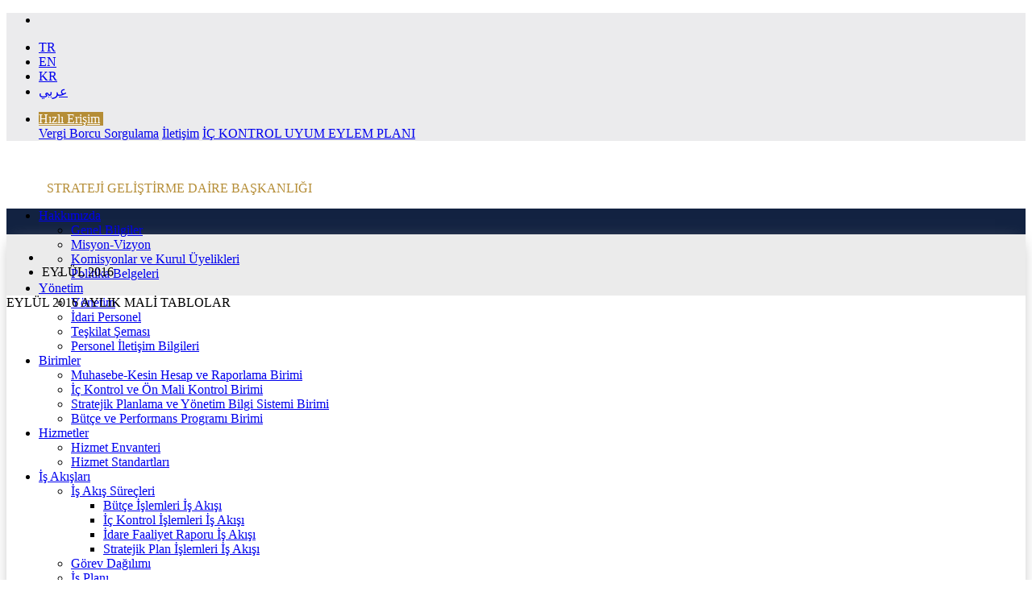

--- FILE ---
content_type: text/html; charset=utf-8
request_url: https://stratejidb.sirnak.edu.tr/tr/menu/eylul-2016/2103
body_size: 71523
content:
<!DOCTYPE html>
<html>
<head>

    <!-- Basic -->
    <meta charset="utf-8">
    <meta http-equiv="X-UA-Compatible" content="IE=edge">


    <title>EYL&#xDC;L 2016</title>
    <meta name="description" content="EYL&#xDC;L 2016" />
    <meta name="author" content="EYL&#xDC;L 2016" />
    <meta name="keywords" content="&#x15F;&#x131;rnak,&#xFC;niversite,e&#x11F;itim,strateji,mali i&#x15F;ler,maa&#x15F;,kbs,mhys,ekders" />

    <!-- Favicon -->
    <link rel="shortcut icon" href="/Anatema/img/favicon.ico" type="image/x-icon" />
    <link rel="apple-touch-icon" href="/Anatema/img/sirnak-touch-icon.png">

    <!-- Mobile Metas -->
    <meta name="viewport" content="width=device-width, initial-scale=1, minimum-scale=1.0, shrink-to-fit=no">


    <script async src="https://www.googletagmanager.com/gtag/js?id=G-R41T9PCBXV"></script>
    <script>
        window.dataLayer = window.dataLayer || [];
        function gtag() { dataLayer.push(arguments); }
        gtag('js', new Date());

        gtag('config', 'G-R41T9PCBXV');
    </script>
    <!-- Web Fonts  -->
    <link id="googleFonts" href="https://fonts.googleapis.com/css?family=Poppins:300,400,500,600,700,800%7CShadows+Into+Light%7CPlayfair+Display:400&display=swap" rel="stylesheet" type="text/css">

    <!-- Vendor CSS -->
    <link rel="stylesheet" href="/birim/vendor/bootstrap/css/bootstrap.min.css?v=639044306221011725">
    <link rel="stylesheet" href="/birim/vendor/fontawesome-free/css/all.min.css?v=639044306221011807">
    <link rel="stylesheet" href="/birim/vendor/animate/animate.compat.css?v=639044306221011869">
    <link rel="stylesheet" href="/birim/vendor/simple-line-icons/css/simple-line-icons.min.css?v=639044306221011916">
    <link rel="stylesheet" href="/birim/vendor/owl.carousel/assets/owl.carousel.min.css?v=639044306221011996">
    <link rel="stylesheet" href="/birim/vendor/owl.carousel/assets/owl.theme.default.min.css?v=639044306221012037">
    <link rel="stylesheet" href="/birim/vendor/magnific-popup/magnific-popup.min.css?v=639044306221012087">

    <!-- Theme CSS -->
    <link rel="stylesheet" href="/birim/css/theme.css?v=639044306221012129">
    <link rel="stylesheet" href="/birim/css/theme-elements.css?v=639044306221012176">
    <link rel="stylesheet" href="/birim/css/theme-blog.css?v=639044306221012215">
    <link rel="stylesheet" href="/birim/css/default.css?v=639044306221012254">

    <!-- Theme Custom CSS -->
    <link rel="stylesheet" href="/birim/css/custom.css?v=639044306221012302">

    <!-- Head Libs -->
    <script src="/birim/vendor/modernizr/modernizr.min.js"></script>

    <!-- Head Libs -->
    

    <link href="/birim/css/birimSite.css?v=639044306221012432" rel="stylesheet" />

    <!-- Head Libs -->



</head>
<body class="loading-overlay-showing" data-plugin-page-transition data-loading-overlay data-plugin-options="{'hideDelay': 500}">
    <div class="loading-overlay">
        <div class="bounce-loader">
            <div class="bounce1"></div>
            <div class="bounce2"></div>
            <div class="bounce3"></div>
        </div>
    </div>
    <div class="body">

        
<header id="header" data-plugin-options="{'stickyEnabled': false, 'stickyEnableOnBoxed': true, 'stickyEnableOnMobile': false, 'stickyStartAt': 122, 'stickySetTop': '-170px', 'stickyChangeLogo': false}">

    <div class="header-body border-color-primary border-top-0 box-shadow-none">
        <div class="header-top" style="background:#ebebed">
            <div class="container">
                <div class="header-row">
                    <div class="header-column justify-content-start">
                        <div class="header-row">
                        </div>
                    </div>
                    <div class="header-column justify-content-end">
                        <div class="header-row">
                            <ul class="list list-unstyled list-inline me-3 mb-0"><li class="list-inline-item text-color-dark mb-0 d-lg-inline-block"><a href="https://sirnak.edu.tr" title="www.sirnak.edu.tr"><i class="fa fa-home"></i></a></li></ul>
                            <ul class="list list-unstyled list-inline me-3 mb-0">
                                <li class="list-inline-item text-color-dark mb-0 d-lg-inline-block">
                                    <a href="/tr" class="text-color-dark text-color-hover-primary text-decoration-none text-3">
                                        <span> TR</span>
                                    </a>
                                </li>
                                <li class="list-inline-item text-color-dark mb-0 d-lg-inline-block">
                                    <a href="/en" class="text-color-dark text-color-hover-primary text-decoration-none text-3">
                                        <span>EN</span>
                                    </a>
                                </li>
                                <li class="list-inline-item text-color-dark mb-0 d-lg-inline-block">
                                    <a href="/kr" class="text-color-dark text-color-hover-primary text-decoration-none text-3">
                                        <span>KR</span>
                                    </a>
                                </li>
                                <li class="list-inline-item text-color-dark mb-0 d-lg-inline-block">
                                    <a href="/ar" class="text-color-dark text-color-hover-primary text-decoration-none text-3">
                                        <span>عربي</span>
                                    </a>
                                </li>
                            </ul>
                                <ul class="header-social-icons social-icons d-sm-block me-4">

                                </ul>

                            <ul class="nav nav-pills">
                                <li class="nav-item dropdown">
                                    <a class="btn btn-px-2 py-2 text-3 rounded-0 mb-0 " href="#" role="button" id="dropdownLanguage" data-bs-toggle="dropdown" aria-haspopup="true" aria-expanded="false" style="font-weight:400; color:#fff; background:#b58d36">
                                        H&#x131;zl&#x131; Eri&#x15F;im<i class="fas fa-caret-down" style="margin-left:4px"></i>
                                    </a>
                                    <div class="dropdown-menu dropdown-menu-end text-2" aria-labelledby="dropdownLanguage">
                                                    <a class="dropdown-item text-color-dark" href="https://stratejidb.sirnak.edu.tr/tr/menu/vergi-borc-dilekcesi-dogrulama/2082" style="border-bottom:1px solid #eee">Vergi Borcu Sorgulama</a>
                                                    <a class="dropdown-item text-color-dark" href="/tr/menu/iletisim/4877" style="border-bottom:1px solid #eee">&#x130;leti&#x15F;im</a>
                                                    <a class="dropdown-item text-color-dark" href="/tr/menu/ic-kontrol-uyum-eylem-plani/4924" style="border-bottom:1px solid #eee">&#x130;&#xC7; KONTROL UYUM EYLEM PLANI</a>

                                    </div>
                                </li>
                            </ul>
                        </div>
                    </div>
                </div>
            </div>
        </div>
        <div class="container justify-content-start pt-2 pb-2">
            <div class="row">
                <article clas="mb-4">
                    <div class="row align-items-center p-relative">
                        <div class="col-lg-1">
                            <a href="/tr">
                                            <img src="/birim/img/logo_sirnak_birim.png" class="img-center" style="width:120px" alt="" />


                            </a>
                        </div>
                        <div class="col-lg-8 mt-3 mt-lg-0" style="text-align:left; padding-left:50px">
                            <p class="birim_baslik font-weight-semi-bold text-3 line-height-1 mb-1" style="color:#b58d36"></p>
                            <p class="birim_baslik font-weight-extra-bold text-4 pt-2 mb-2" style="color:#b58d36; font-family:Cambria">STRATEJ&#x130; GEL&#x130;&#x15E;T&#x130;RME DA&#x130;RE BA&#x15E;KANLI&#x11E;I</p>
                        </div>
                        <div class="col-md-3">
                            <div class="header-column justify-content-end align-items-center flex-row">
                                <div class="header-row justify-content-end">
                                    <div class="header-nav-features header-nav-features-no-border ms-0 ps-0 w-100">
                                    </div>
                                </div>
                            </div>
                        </div>
                    </div>
                </article>
            </div>
        </div>
        <div class="header-nav-bar" style="background:#122241; border-bottom:1px solid #2E4E8C; height:51px !important">
            <div class="container">
                <div class="header-row p-relative">
                    <div class="header-column">
                        <div class="header-row">
                            <div class="header-colum order-2 order-lg-1">
                                <div class="header-row">
                                    <div class="header-nav header-nav-stripe header-nav-divisor header-nav-force-light-text justify-content-start">
                                        <div class="header-nav-main header-nav-main-square header-nav-main-effect-1 header-nav-main-sub-effect-1 header-nav-main-arrows">
                                            <nav class="collapse">
                                                <ul class="nav nav-pills" id="mainNav">
                                                                <li class="dropdown dropdown-full-color dropdown-light">
                                                                    <a class="dropdown-item dropdown-toggle" href="#">
                                                                        Hakk&#x131;m&#x131;zda
                                                                    </a>

                                                                    <ul class="dropdown-menu">
                                                                                <li>
                                                                                        <a class="dropdown-item" href="/tr/menu/genel-bilgiler/2051">Genel Bilgiler</a>
                                                                                </li>
                                                                                <li>
                                                                                        <a class="dropdown-item" href="/tr/menu/misyon-vizyon/2052">Misyon-Vizyon</a>
                                                                                </li>
                                                                                <li>
                                                                                        <a class="dropdown-item" href="/tr/menu/komisyonlar-ve-kurul-uyelikleri/7068">Komisyonlar ve Kurul &#xDC;yelikleri</a>
                                                                                </li>
                                                                                <li>
                                                                                        <a class="dropdown-item" href="/tr/menu/politika-belgeleri/17826">Politika Belgeleri</a>
                                                                                </li>
                                                                    </ul>
                                                                </li>
                                                                <li class="dropdown dropdown-full-color dropdown-light">
                                                                    <a class="dropdown-item dropdown-toggle" href="#">
                                                                        Y&#xF6;netim
                                                                    </a>

                                                                    <ul class="dropdown-menu">
                                                                                <li>
                                                                                        <a class="dropdown-item" href="/tr/yonetim">Y&#xF6;netim</a>
                                                                                </li>
                                                                                <li>
                                                                                        <a class="dropdown-item" href="/tr/personel/idari">&#x130;dari Personel</a>
                                                                                </li>
                                                                                <li>
                                                                                        <a class="dropdown-item" href="/tr/menu/teskilat-semasi/2057">Te&#x15F;kilat &#x15E;emas&#x131;</a>
                                                                                </li>
                                                                                <li>
                                                                                        <a class="dropdown-item" href="/tr/menu/personel-iletisim-bilgileri/7069">Personel &#x130;leti&#x15F;im Bilgileri</a>
                                                                                </li>
                                                                    </ul>
                                                                </li>
                                                                <li class="dropdown dropdown-full-color dropdown-light">
                                                                    <a class="dropdown-item dropdown-toggle" href="#">
                                                                        Birimler
                                                                    </a>

                                                                    <ul class="dropdown-menu">
                                                                                <li>
                                                                                        <a class="dropdown-item" href="/tr/menu/muhasebe-kesin-hesap-ve-raporlama-birimi/2060">Muhasebe-Kesin Hesap ve Raporlama Birimi</a>
                                                                                </li>
                                                                                <li>
                                                                                        <a class="dropdown-item" href="/tr/menu/ic-kontrol-ve-on-mali-kontrol-birimi/2061">&#x130;&#xE7; Kontrol ve &#xD6;n Mali Kontrol Birimi</a>
                                                                                </li>
                                                                                <li>
                                                                                        <a class="dropdown-item" href="/tr/menu/stratejik-planlama-ve-yonetim-bilgi-sistemi-birimi/2062">Stratejik Planlama ve Y&#xF6;netim Bilgi Sistemi Birimi</a>
                                                                                </li>
                                                                                <li>
                                                                                        <a class="dropdown-item" href="/tr/menu/butce-ve-performans-programi-birimi/2063">B&#xFC;t&#xE7;e ve Performans Program&#x131; Birimi</a>
                                                                                </li>
                                                                    </ul>
                                                                </li>
                                                                <li class="dropdown dropdown-full-color dropdown-light">
                                                                    <a class="dropdown-item dropdown-toggle" href="#">
                                                                        Hizmetler
                                                                    </a>

                                                                    <ul class="dropdown-menu">
                                                                                <li>
                                                                                        <a class="dropdown-item" href="/file/birimCommon/hizmet-envanteri_bad83a4a-199a-47d4-a7d3-e5c1dcf1d2c1.pdf">Hizmet Envanteri</a>
                                                                                </li>
                                                                                <li>
                                                                                        <a class="dropdown-item" href="/file/birimCommon/hizmet-standartlari_16cd7003-529c-4a46-98a1-0abd00cffe3c.pdf">Hizmet Standartlar&#x131;</a>
                                                                                </li>
                                                                    </ul>
                                                                </li>
                                                                <li class="dropdown dropdown-full-color dropdown-light">
                                                                    <a class="dropdown-item dropdown-toggle" href="#">
                                                                        &#x130;&#x15F; Ak&#x131;&#x15F;lar&#x131;
                                                                    </a>

                                                                    <ul class="dropdown-menu">
                                                                                <li class="dropdown-submenu">
                                                                                    <a class="dropdown-item" href="#">&#x130;&#x15F; Ak&#x131;&#x15F; S&#xFC;re&#xE7;leri</a>
                                                                                    <ul class="dropdown-menu">
                                                                                            <li>
                                                                                                    <a class="dropdown-item" href="/file/birimCommon/butce-islemleri-is-akisi_1cac9dca-43f0-4fe3-9c4a-c5c48276df7b.pdf">B&#xFC;t&#xE7;e &#x130;&#x15F;lemleri &#x130;&#x15F; Ak&#x131;&#x15F;&#x131;</a>

                                                                                            </li>
                                                                                            <li>
                                                                                                    <a class="dropdown-item" href="/file/birimCommon/ic-kontrol-islemleri-is-akisi_ccec43c6-9e6e-4238-87c3-b7072bea625d.pdf">&#x130;&#xE7; Kontrol &#x130;&#x15F;lemleri &#x130;&#x15F; Ak&#x131;&#x15F;&#x131;</a>

                                                                                            </li>
                                                                                            <li>
                                                                                                    <a class="dropdown-item" href="/file/birimCommon/idare-faaliyet-raporu-is-akisi_f5a7db37-0dbd-471b-b231-c3b2fac5c1c3.pdf">&#x130;dare Faaliyet Raporu &#x130;&#x15F; Ak&#x131;&#x15F;&#x131;</a>

                                                                                            </li>
                                                                                            <li>
                                                                                                    <a class="dropdown-item" href="/file/birimCommon/stratejik-plan-islemleri-is-akisi_2b376406-4a80-4d61-a747-c966224a2829.pdf">Stratejik Plan &#x130;&#x15F;lemleri &#x130;&#x15F; Ak&#x131;&#x15F;&#x131;</a>

                                                                                            </li>
                                                                                    </ul>
                                                                                </li>
                                                                                <li>
                                                                                        <a class="dropdown-item" href="/tr/menu/gorev-dagilimi/2070">G&#xF6;rev Da&#x11F;&#x131;l&#x131;m&#x131;</a>
                                                                                </li>
                                                                                <li>
                                                                                        <a class="dropdown-item" href="/tr/menu/is-plani/2071">&#x130;&#x15F; Plan&#x131;</a>
                                                                                </li>
                                                                                <li>
                                                                                        <a class="dropdown-item" href="/file/birimCommon/hassas-gorevler_9183dc83-282a-47ab-bf74-206b2a9e808b.pdf">Hassas G&#xF6;revler</a>
                                                                                </li>
                                                                    </ul>
                                                                </li>
                                                                <li class="dropdown dropdown-full-color dropdown-light">
                                                                    <a class="dropdown-item dropdown-toggle" href="#">
                                                                        Mevzuat
                                                                    </a>

                                                                    <ul class="dropdown-menu">
                                                                                <li>
                                                                                        <a class="dropdown-item" href="/tr/menu/genel-mevzuatlar/2074">Genel Mevzuatlar</a>
                                                                                </li>
                                                                                <li>
                                                                                        <a class="dropdown-item" href="https://www.mevzuat.gov.tr/">Y&#xF6;netmelikler</a>
                                                                                </li>
                                                                                <li>
                                                                                        <a class="dropdown-item" href="https://www.mevzuat.gov.tr/">Kanunlar</a>
                                                                                </li>
                                                                                <li>
                                                                                        <a class="dropdown-item" href="https://www.mevzuat.gov.tr/">Tebli&#x11F;ler</a>
                                                                                </li>
                                                                                <li>
                                                                                        <a class="dropdown-item" href="https://www.mevzuat.gov.tr/">Y&#xF6;nergeler</a>
                                                                                </li>
                                                                    </ul>
                                                                </li>
                                                                <li class="dropdown dropdown-full-color dropdown-light">
                                                                    <a class="dropdown-item dropdown-toggle" href="#">
                                                                        Mali Tablolar
                                                                    </a>

                                                                    <ul class="dropdown-menu">
                                                                                <li class="dropdown-submenu">
                                                                                    <a class="dropdown-item" href="#">GYMY 327. Maddesine G&#xF6;re Mali Tablolar 2015</a>
                                                                                    <ul class="dropdown-menu">
                                                                                            <li>
                                                                                                    <a class="dropdown-item" href="/tr/menu/2015-yillik-raporu/2085">2015 YILLIK RAPORU</a>

                                                                                            </li>
                                                                                            <li>
                                                                                                    <a class="dropdown-item" href="/tr/menu/aralik-2015/2086">ARALIK 2015</a>

                                                                                            </li>
                                                                                            <li>
                                                                                                    <a class="dropdown-item" href="/tr/menu/kasim-2015/2087">KASIM 2015</a>

                                                                                            </li>
                                                                                            <li>
                                                                                                    <a class="dropdown-item" href="/tr/menu/ekim-2015/2088">EK&#x130;M 2015</a>

                                                                                            </li>
                                                                                            <li>
                                                                                                    <a class="dropdown-item" href="/tr/menu/eylul-2015/2089">EYL&#xDC;L 2015</a>

                                                                                            </li>
                                                                                            <li>
                                                                                                    <a class="dropdown-item" href="/tr/menu/agustos-2015/2090">A&#x11E;USTOS 2015</a>

                                                                                            </li>
                                                                                            <li>
                                                                                                    <a class="dropdown-item" href="/tr/menu/temmuz-2015/2091">TEMMUZ 2015</a>

                                                                                            </li>
                                                                                            <li>
                                                                                                    <a class="dropdown-item" href="/tr/menu/haziran-2015/2092">HAZ&#x130;RAN 2015</a>

                                                                                            </li>
                                                                                            <li>
                                                                                                    <a class="dropdown-item" href="/tr/menu/mayis-2015/2093">MAYIS 2015</a>

                                                                                            </li>
                                                                                            <li>
                                                                                                    <a class="dropdown-item" href="/tr/menu/nisan-2015/2094">N&#x130;SAN 2015</a>

                                                                                            </li>
                                                                                            <li>
                                                                                                    <a class="dropdown-item" href="/tr/menu/mart-2015/2095">MART 2015</a>

                                                                                            </li>
                                                                                            <li>
                                                                                                    <a class="dropdown-item" href="/tr/menu/subat-2015/2096">&#x15E;UBAT 2015</a>

                                                                                            </li>
                                                                                            <li>
                                                                                                    <a class="dropdown-item" href="/tr/menu/ocak-2015/2097">OCAK 2015</a>

                                                                                            </li>
                                                                                    </ul>
                                                                                </li>
                                                                                <li class="dropdown-submenu">
                                                                                    <a class="dropdown-item" href="#">GYMY 327. Maddesine G&#xF6;re Mali Tablolar 2016</a>
                                                                                    <ul class="dropdown-menu">
                                                                                            <li>
                                                                                                    <a class="dropdown-item" href="/tr/menu/2016-yillik-raporu/2099">2016 YILLIK RAPORU</a>

                                                                                            </li>
                                                                                            <li>
                                                                                                    <a class="dropdown-item" href="/tr/menu/aralik-2016/2100">ARALIK 2016</a>

                                                                                            </li>
                                                                                            <li>
                                                                                                    <a class="dropdown-item" href="/tr/menu/kasim-2016/2101">KASIM 2016</a>

                                                                                            </li>
                                                                                            <li>
                                                                                                    <a class="dropdown-item" href="/tr/menu/ekim-2016/2102">EK&#x130;M 2016</a>

                                                                                            </li>
                                                                                            <li>
                                                                                                    <a class="dropdown-item" href="/tr/menu/eylul-2016/2103">EYL&#xDC;L 2016</a>

                                                                                            </li>
                                                                                            <li>
                                                                                                    <a class="dropdown-item" href="/tr/menu/agustos-2016/2104">A&#x11E;USTOS 2016</a>

                                                                                            </li>
                                                                                            <li>
                                                                                                    <a class="dropdown-item" href="/tr/menu/temmuz-2016/2105">TEMMUZ 2016</a>

                                                                                            </li>
                                                                                            <li>
                                                                                                    <a class="dropdown-item" href="/tr/menu/haziran-2016/2106">HAZ&#x130;RAN 2016</a>

                                                                                            </li>
                                                                                            <li>
                                                                                                    <a class="dropdown-item" href="/tr/menu/mayis-2016/2107">MAYIS 2016</a>

                                                                                            </li>
                                                                                            <li>
                                                                                                    <a class="dropdown-item" href="/tr/menu/nisan-2016/2108">N&#x130;SAN 2016</a>

                                                                                            </li>
                                                                                            <li>
                                                                                                    <a class="dropdown-item" href="/tr/menu/mart-2016/2109">MART 2016</a>

                                                                                            </li>
                                                                                            <li>
                                                                                                    <a class="dropdown-item" href="/tr/menu/subat-2016/2110">&#x15E;UBAT 2016</a>

                                                                                            </li>
                                                                                            <li>
                                                                                                    <a class="dropdown-item" href="/tr/menu/ocak-2016/2111">OCAK 2016</a>

                                                                                            </li>
                                                                                    </ul>
                                                                                </li>
                                                                                <li class="dropdown-submenu">
                                                                                    <a class="dropdown-item" href="#">GYMY 327. Maddesine G&#xF6;re Mali Tablolar 2017</a>
                                                                                    <ul class="dropdown-menu">
                                                                                            <li>
                                                                                                    <a class="dropdown-item" href="/tr/menu/ocak-2017/2113">OCAK 2017</a>

                                                                                            </li>
                                                                                            <li>
                                                                                                    <a class="dropdown-item" href="/tr/menu/subat-2017/2114">&#x15E;UBAT 2017</a>

                                                                                            </li>
                                                                                            <li>
                                                                                                    <a class="dropdown-item" href="/tr/menu/mart-2017/2115">MART 2017</a>

                                                                                            </li>
                                                                                            <li>
                                                                                                    <a class="dropdown-item" href="/tr/menu/nisan-2017/2116">N&#x130;SAN 2017</a>

                                                                                            </li>
                                                                                            <li>
                                                                                                    <a class="dropdown-item" href="/tr/menu/mayis-2017/2117">MAYIS 2017</a>

                                                                                            </li>
                                                                                            <li>
                                                                                                    <a class="dropdown-item" href="/tr/menu/haziran-2017/2118">HAZ&#x130;RAN 2017</a>

                                                                                            </li>
                                                                                            <li>
                                                                                                    <a class="dropdown-item" href="/tr/menu/temmuz-2017/2119">TEMMUZ 2017</a>

                                                                                            </li>
                                                                                            <li>
                                                                                                    <a class="dropdown-item" href="/tr/menu/agustos-2017/2120">A&#x11E;USTOS 2017</a>

                                                                                            </li>
                                                                                            <li>
                                                                                                    <a class="dropdown-item" href="/tr/menu/eylul-2017/2121">EYL&#xDC;L 2017</a>

                                                                                            </li>
                                                                                            <li>
                                                                                                    <a class="dropdown-item" href="/tr/menu/ekim-2017/2122">EK&#x130;M 2017</a>

                                                                                            </li>
                                                                                            <li>
                                                                                                    <a class="dropdown-item" href="/tr/menu/kasim-2017/2123">KASIM 2017</a>

                                                                                            </li>
                                                                                            <li>
                                                                                                    <a class="dropdown-item" href="/tr/menu/aralik-2017/2124">ARALIK 2017</a>

                                                                                            </li>
                                                                                            <li>
                                                                                                    <a class="dropdown-item" href="/tr/menu/2017-yillik-raporu/2125">2017 YILLIK RAPORU</a>

                                                                                            </li>
                                                                                    </ul>
                                                                                </li>
                                                                                <li class="dropdown-submenu">
                                                                                    <a class="dropdown-item" href="#">GYMY 327. Maddesine G&#xF6;re Mali Tablolar 2018</a>
                                                                                    <ul class="dropdown-menu">
                                                                                            <li>
                                                                                                    <a class="dropdown-item" href="/tr/menu/2018-yillik-raporu/2127">2018 YILLIK RAPORU</a>

                                                                                            </li>
                                                                                            <li>
                                                                                                    <a class="dropdown-item" href="/tr/menu/aralik-2018/2128">ARALIK 2018</a>

                                                                                            </li>
                                                                                            <li>
                                                                                                    <a class="dropdown-item" href="/tr/menu/kasim-2018/2129">KASIM 2018</a>

                                                                                            </li>
                                                                                            <li>
                                                                                                    <a class="dropdown-item" href="/tr/menu/ekim-2018/2130">EK&#x130;M 2018</a>

                                                                                            </li>
                                                                                            <li>
                                                                                                    <a class="dropdown-item" href="/tr/menu/eylul-2018/2131">EYL&#xDC;L 2018</a>

                                                                                            </li>
                                                                                            <li>
                                                                                                    <a class="dropdown-item" href="/tr/menu/agustos-2018/2132">A&#x11E;USTOS 2018</a>

                                                                                            </li>
                                                                                            <li>
                                                                                                    <a class="dropdown-item" href="/tr/menu/temmuz-2018/2133">TEMMUZ 2018</a>

                                                                                            </li>
                                                                                            <li>
                                                                                                    <a class="dropdown-item" href="/tr/menu/haziran-2018/2134">HAZ&#x130;RAN 2018</a>

                                                                                            </li>
                                                                                            <li>
                                                                                                    <a class="dropdown-item" href="/tr/menu/mayis-2018/2135">MAYIS 2018</a>

                                                                                            </li>
                                                                                            <li>
                                                                                                    <a class="dropdown-item" href="/tr/menu/nisan-2018/2136">N&#x130;SAN 2018</a>

                                                                                            </li>
                                                                                            <li>
                                                                                                    <a class="dropdown-item" href="/tr/menu/mart-2018/2137">MART 2018</a>

                                                                                            </li>
                                                                                            <li>
                                                                                                    <a class="dropdown-item" href="/tr/menu/subat-2018/2138">&#x15E;UBAT 2018</a>

                                                                                            </li>
                                                                                            <li>
                                                                                                    <a class="dropdown-item" href="/tr/menu/ocak-2018/2139">OCAK 2018</a>

                                                                                            </li>
                                                                                    </ul>
                                                                                </li>
                                                                                <li class="dropdown-submenu">
                                                                                    <a class="dropdown-item" href="#">GYMY 327. Maddesine G&#xF6;re Mali Tablolar 2019</a>
                                                                                    <ul class="dropdown-menu">
                                                                                            <li>
                                                                                                    <a class="dropdown-item" href="/tr/menu/ocak-2019/2141">OCAK 2019</a>

                                                                                            </li>
                                                                                            <li>
                                                                                                    <a class="dropdown-item" href="/tr/menu/subat-2019/2142">&#x15E;UBAT 2019</a>

                                                                                            </li>
                                                                                            <li>
                                                                                                    <a class="dropdown-item" href="/tr/menu/mart-2019/2143">MART 2019</a>

                                                                                            </li>
                                                                                            <li>
                                                                                                    <a class="dropdown-item" href="/tr/menu/nisan-2019/2144">N&#x130;SAN 2019</a>

                                                                                            </li>
                                                                                            <li>
                                                                                                    <a class="dropdown-item" href="/tr/menu/mayis-2019/2145">MAYIS 2019</a>

                                                                                            </li>
                                                                                            <li>
                                                                                                    <a class="dropdown-item" href="/tr/menu/haziran-2019/2146">HAZ&#x130;RAN 2019</a>

                                                                                            </li>
                                                                                            <li>
                                                                                                    <a class="dropdown-item" href="/tr/menu/temmuz-2019/2147">TEMMUZ 2019</a>

                                                                                            </li>
                                                                                            <li>
                                                                                                    <a class="dropdown-item" href="/tr/menu/agustos-2019/2148">A&#x11E;USTOS 2019</a>

                                                                                            </li>
                                                                                            <li>
                                                                                                    <a class="dropdown-item" href="/tr/menu/eylul-2019/2149">EYL&#xDC;L 2019</a>

                                                                                            </li>
                                                                                            <li>
                                                                                                    <a class="dropdown-item" href="/tr/menu/ekim-2019/2150">EK&#x130;M 2019</a>

                                                                                            </li>
                                                                                            <li>
                                                                                                    <a class="dropdown-item" href="/tr/menu/kasim-2019/2151">KASIM 2019</a>

                                                                                            </li>
                                                                                            <li>
                                                                                                    <a class="dropdown-item" href="/tr/menu/aralik-2019/2152">ARALIK 2019</a>

                                                                                            </li>
                                                                                            <li>
                                                                                                    <a class="dropdown-item" href="/tr/menu/2019-yillik-raporu/2153">2019 YILLIK RAPORU</a>

                                                                                            </li>
                                                                                    </ul>
                                                                                </li>
                                                                                <li class="dropdown-submenu">
                                                                                    <a class="dropdown-item" href="#">GYMY 327. Maddesine G&#xF6;re Mali Tablolar 2020</a>
                                                                                    <ul class="dropdown-menu">
                                                                                            <li>
                                                                                                    <a class="dropdown-item" href="/tr/menu/ocak2020/2155">OCAK2020</a>

                                                                                            </li>
                                                                                            <li>
                                                                                                    <a class="dropdown-item" href="/tr/menu/subat-2020/2156">&#x15E;UBAT 2020</a>

                                                                                            </li>
                                                                                            <li>
                                                                                                    <a class="dropdown-item" href="/tr/menu/mart-2020/2157">MART 2020</a>

                                                                                            </li>
                                                                                            <li>
                                                                                                    <a class="dropdown-item" href="/tr/menu/nisan-2020/2158">N&#x130;SAN 2020</a>

                                                                                            </li>
                                                                                            <li>
                                                                                                    <a class="dropdown-item" href="/tr/menu/mayis-2020/2159">MAYIS 2020</a>

                                                                                            </li>
                                                                                            <li>
                                                                                                    <a class="dropdown-item" href="/tr/menu/haziran-2020/2160">HAZ&#x130;RAN 2020</a>

                                                                                            </li>
                                                                                            <li>
                                                                                                    <a class="dropdown-item" href="/tr/menu/temmuz-2020/2161">TEMMUZ 2020</a>

                                                                                            </li>
                                                                                            <li>
                                                                                                    <a class="dropdown-item" href="/tr/menu/agustos-2020/2162">A&#x11E;USTOS 2020</a>

                                                                                            </li>
                                                                                            <li>
                                                                                                    <a class="dropdown-item" href="/tr/menu/eylul-2020/2163">EYL&#xDC;L 2020</a>

                                                                                            </li>
                                                                                            <li>
                                                                                                    <a class="dropdown-item" href="/tr/menu/ekim-2020/2164">EK&#x130;M 2020</a>

                                                                                            </li>
                                                                                            <li>
                                                                                                    <a class="dropdown-item" href="/tr/menu/kasim-2020/2165">KASIM 2020</a>

                                                                                            </li>
                                                                                            <li>
                                                                                                    <a class="dropdown-item" href="/tr/menu/aralik-2020/2166">ARALIK 2020</a>

                                                                                            </li>
                                                                                    </ul>
                                                                                </li>
                                                                                <li class="dropdown-submenu">
                                                                                    <a class="dropdown-item" href="#">GYMY 327. Maddesine G&#xF6;re Mali Tablolar 2021</a>
                                                                                    <ul class="dropdown-menu">
                                                                                            <li>
                                                                                                    <a class="dropdown-item" href="/tr/menu/mart-2020/2168">MART 2020</a>

                                                                                            </li>
                                                                                            <li>
                                                                                                    <a class="dropdown-item" href="/tr/menu/subat-2020/2169">&#x15E;UBAT 2020</a>

                                                                                            </li>
                                                                                            <li>
                                                                                                    <a class="dropdown-item" href="/tr/menu/ocak-2021/2170">OCAK 2021</a>

                                                                                            </li>
                                                                                    </ul>
                                                                                </li>
                                                                    </ul>
                                                                </li>
                                                                <li class="dropdown dropdown-full-color dropdown-light">
                                                                    <a class="dropdown-item dropdown-toggle" href="#">
                                                                        Raporlar
                                                                    </a>

                                                                    <ul class="dropdown-menu">
                                                                                <li>
                                                                                        <a class="dropdown-item" href="/tr/menu/faaliyet-raporu/2172">Faaliyet Raporu</a>
                                                                                </li>
                                                                                <li>
                                                                                        <a class="dropdown-item" href="/tr/menu/strajik-plan/4938">Strajik Plan</a>
                                                                                </li>
                                                                                <li>
                                                                                        <a class="dropdown-item" href="/tr/menu/mali-durum-beklentiler-raporlari/17151">Mali Durum Beklentiler Raporlar&#x131;</a>
                                                                                </li>
                                                                                <li>
                                                                                        <a class="dropdown-item" href="/tr/menu/stratejik-plan-izleme-raporlari/2177">Stratejik Plan &#x130;zleme Raporlar&#x131;</a>
                                                                                </li>
                                                                                <li>
                                                                                        <a class="dropdown-item" href="/tr/menu/performans-programi/13749">Performans Program&#x131;</a>
                                                                                </li>
                                                                                <li>
                                                                                        <a class="dropdown-item" href="/file/birimCommon/risk-envanteri_b088ca25-bd74-44b0-b43f-f880477c8266.pdf">&#x15E;&#x131;rnak &#xDC;niversitesi Kurum Risk Envanteri</a>
                                                                                </li>
                                                                                <li>
                                                                                        <a class="dropdown-item" href="/tr/menu/2022-sayistay-raporu/17274">2022 Say&#x131;&#x15F;tay Raporu</a>
                                                                                </li>
                                                                                <li>
                                                                                        <a class="dropdown-item" href="/tr/menu/2024-yili-kesin-hesabi/17296">2024 Y&#x131;l&#x131; Kesin Hesab&#x131;</a>
                                                                                </li>
                                                                                <li>
                                                                                        <a class="dropdown-item" href="/file/birimCommon/2024-yili-bilanco_c39cb3fb-b41d-4500-9cd9-f492c6c17054.pdf">2024 Y&#x131;l&#x131; Bilan&#xE7;o</a>
                                                                                </li>
                                                                    </ul>
                                                                </li>
                                                                <li class="dropdown dropdown-full-color dropdown-light">
                                                                    <a class="dropdown-item dropdown-toggle" href="#">
                                                                        Kalite
                                                                    </a>

                                                                    <ul class="dropdown-menu">
                                                                                <li>
                                                                                        <a class="dropdown-item" href="/file/birimCommon/kalite-guvencesi-yonergesi_3e059fb8-360c-4250-b454-74755d14f4fd.pdf">Kalite G&#xFC;vencesi Y&#xF6;nergesi</a>
                                                                                </li>
                                                                                <li>
                                                                                        <a class="dropdown-item" href="/tr/menu/birim-kalite-komisyonu/17687">Birim Kalite Komisyonu</a>
                                                                                </li>
                                                                                <li>
                                                                                        <a class="dropdown-item" href="/tr/menu/birim-oz-degerlendirme-raporlari/17688">Birim &#xD6;z De&#x11F;erlendirme Raporlar&#x131;</a>
                                                                                </li>
                                                                                <li>
                                                                                        <a class="dropdown-item" href="/tr/menu/birim-toplanti-tutanaklari/17829">Birim Toplant&#x131; Tutanaklar&#x131;</a>
                                                                                </li>
                                                                    </ul>
                                                                </li>
                                                                <li class="dropdown dropdown-full-color dropdown-light">
                                                                        <a class="nav-link" href="/tr/menu/iletisim/7393">&#x130;leti&#x15F;im</a>
                                                                </li>

                                                </ul>
                                            </nav>
                                        </div>
                                        <button class="btn header-btn-collapse-nav" data-bs-toggle="collapse" data-bs-target=".header-nav-main nav" style="margin-left:-1px; margin-bottom:10px">
                                            <i class="fas fa-bars" style="font-size:20px"></i>
                                        </button>
                                    </div>
                                </div>
                            </div>
                        </div>
                    </div>
                </div>
            </div>
        </div>
    </div>
</header>





        <div role="main" class="main pt-3" style="margin-top:-20px !important; background:#fff">
                
<div class="container pt-3 pb-2">

    <div class="row pt-4 mt-3 mb-5" style="background:white; box-shadow: 0 3px 20px -8px rgb(138 138 138) ">

        <div class="col-lg-12">
                    <div class="d-lg-block" style="background:#ebebeb; padding:4px">
                        <nav aria-label="breadcrumb">
                            <ul class="breadcrumb font-weight-semi-bold text-color-default line-height-1 text-2">
                                <li class="breadcrumb-item"><a href="sirnak.edu.tr"></a><i class="fa fa-home"></i></li>
                                <li class="breadcrumb-item">EYL&#xDC;L 2016</li>
                            </ul>
                        </nav>
                    </div>
                    <div class="row mt-4 p-3">
                        <div class="col-md-12">
                            <div class="blog-posts single-post">

                                <article class="post post-large blog-single-post border-0 m-0 p-0">


                                    <div class="post-content ms-0" style="min-height:400px !important">

                                        EYLÜL 2016 AYLIK MALİ TABLOLAR

                                        <!--Kategori Ekleri Start-->
                                        <div class="row">
                                        </div>
                                        <!--Kategori Ekleri Bitiş-->
                                        <!--Kategori Galeri Start-->


                                        <!--Kategori Galeri Bitiş-->

                                    </div>


                                </article>
                                <p class="text-1 mb-1 pt-1 pb-2 text-color-default" style="border-bottom:1px solid #dedede">
                                    <span><i class="icon-calendar icons"></i> 12.01.2023</span>
                                </p>

                            </div>
                        </div>
                    </div>
        </div>



    </div>

</div>




        </div>

        <footer id="footer" style="margin-top:40px">
    <div class="footer-copyright">
        <div class="container py-3 mt-3">
            <div class="row py-3">
                <div class="col-lg-8">
                    <p class="text-3 text-color-grey" style="font-size:14px; float:left; text-align:center">Copyright © 2026 Bilgi İşlem Daire Başkanlığı. B&#xFC;t&#xFC;n Haklar&#x131; Sakl&#x131;d&#x131;r..</p>
                </div>
                <div class="col-lg-4 d-flex align-items-center justify-content-center justify-content-lg-end">
                    <nav id="sub-menu">
                        <ul style="font-size:15px">
                                        <li><a target="_blank" title="Facebook"><i class="fab fa-facebook-f"></i></a></li>
                                        <li><a target="_blank" title="Twitter"><i class="fab fa-twitter"></i></a></li>
                                        <li><a target="_blank" title="youtube"><i class="fab fa-youtube"></i></a></li>
                                        <li><a target="_blank" title="instagram"><i class="fab fa-instagram"></i></a></li>

                        </ul>
                    </nav>
                </div>
            </div>
        </div>
    </div>
</footer>

    </div>

    <!-- Vendor -->
    <script src="/birim/vendor/jquery/jquery.min.js"></script>
    <script src="/birim/vendor/jquery.appear/jquery.appear.min.js"></script>
    <script src="/birim/vendor/jquery.easing/jquery.easing.min.js"></script>
    <script src="/birim/vendor/jquery.cookie/jquery.cookie.min.js"></script>
    <script src="/birim/vendor/bootstrap/js/bootstrap.bundle.min.js"></script>
    <script src="/birim/vendor/jquery.validation/jquery.validate.min.js"></script>
    <script src="/birim/vendor/jquery.easy-pie-chart/jquery.easypiechart.min.js"></script>
    <script src="/birim/vendor/jquery.gmap/jquery.gmap.min.js"></script>
    <script src="/birim/vendor/lazysizes/lazysizes.min.js"></script>
    <script src="/birim/vendor/isotope/jquery.isotope.min.js"></script>
    <script src="/birim/vendor/owl.carousel/owl.carousel.min.js"></script>
    <script src="/birim/vendor/magnific-popup/jquery.magnific-popup.min.js"></script>
    <script src="/birim/vendor/vide/jquery.vide.min.js"></script>
    <script src="/birim/vendor/vivus/vivus.min.js"></script>
    <script src="/birim/vendor/instafeed/instafeed.min.js"></script>

    <!-- Theme Base, Components and Settings -->
    <script src="/birim/js/theme.js"></script>

    <!-- Theme Custom -->
    <script src="/birim/js/custom.js"></script>

    <!-- Theme Initialization Files -->
    <script src="/birim/js/theme.init.js"></script>

    <!-- Examples -->
    <script src="/birim/js/examples/examples.instagramFeed.js"></script>
    
</body>
</html>
